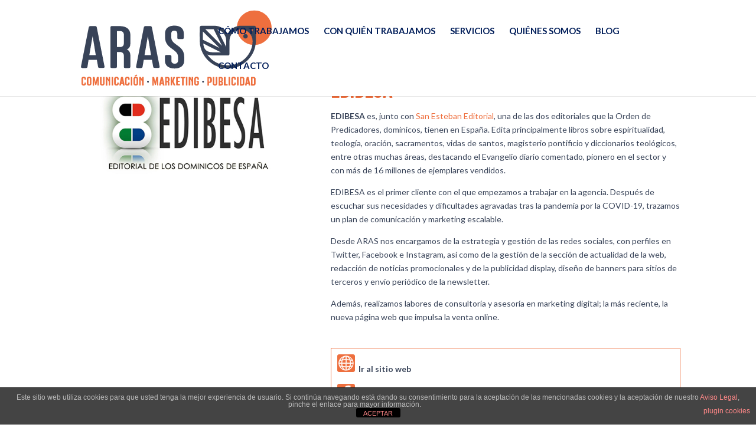

--- FILE ---
content_type: image/svg+xml
request_url: https://arasagencia.com/wp-content/uploads/2021/01/aras.svg
body_size: 12121
content:
<?xml version="1.0" encoding="utf-8"?>
<!-- Generator: Adobe Illustrator 25.0.1, SVG Export Plug-In . SVG Version: 6.00 Build 0)  -->
<svg version="1.1" id="Capa_1" xmlns="http://www.w3.org/2000/svg" xmlns:xlink="http://www.w3.org/1999/xlink" x="0px" y="0px"
	 viewBox="0 0 130 53" style="enable-background:new 0 0 130 53;" xml:space="preserve">
<style type="text/css">
	.st0{fill:#EE6F3E;}
	.st1{fill:#384358;}
	.st2{fill:#1D1D1B;}
</style>
<g>
	<path class="st0" d="M128.7,13c0-6.3-5.1-11.5-11.5-11.5c-6.3,0-11.5,5.1-11.5,11.5s5.1,11.5,11.5,11.5
		C123.5,24.5,128.7,19.4,128.7,13"/>
	<path class="st1" d="M99.7,40.2c-6.6,0-12.8-3.6-16.1-9.3c-1.2-2-1.9-4.2-2.3-6.4c-0.1-0.4-0.1-0.8-0.1-1.2c0,0,0,0,0,0
		c0-0.5-0.1-1-0.1-1.6v0c0,0,0,0,0-0.1c-0.1-3.7,0-8.7,0-8.8c0-0.1,0-0.2,0.1-0.4c0.1-0.1,0.1-0.3,0.2-0.4c0,0,0,0,0,0s0,0,0,0
		c0,0,0,0,0,0v0c0,0,0,0,0,0c0.1-0.1,0.2-0.2,0.4-0.2c0.1,0,0.2-0.1,0.4-0.1h8.7c0,0,0,0,0,0c3.8,0,7.1,2.2,8.7,5.3
		c0.9-1.8,2.4-3.3,4.4-4.3c1.4-0.7,2.9-1,4.4-1h0h8.8c0.6,0,1.1,0.5,1.1,1.1v8.6c0,0,0,0.1,0,0.1c0,1.4-0.2,2.8-0.5,4.2
		c-1,4.4-3.6,8.3-7.4,11C107.3,39.1,103.6,40.2,99.7,40.2 M86.1,30.9c3,4.4,8.1,7.2,13.6,7.2c3.4,0,6.7-1,9.5-3
		c3.3-2.3,5.6-5.8,6.5-9.7c0.3-1.2,0.4-2.4,0.4-3.7v0c0,0,0,0,0,0c0,0,0,0,0,0c-0.1-4.2-3.5-7.6-7.7-7.6c-1.2,0-2.4,0.3-3.4,0.8
		c-2.6,1.3-4.2,3.9-4.2,6.9c0,0,0,0,0,0v8.7c0,0.1,0,0.3-0.1,0.4c-0.1,0.1-0.1,0.2-0.2,0.3c0,0,0,0,0,0h0c0,0,0,0,0,0c0,0,0,0,0,0
		c0,0,0,0,0,0c0,0,0,0,0,0c0,0,0,0,0,0c-0.1,0.1-0.2,0.2-0.3,0.2c-0.1,0-0.2,0.1-0.3,0.1c0,0-0.1,0-0.1,0c0,0,0,0,0,0h-8.7
		C89.2,31.5,87.6,31.4,86.1,30.9 M83.4,23.5c0.6,5.4,3.4,5.9,7.5,5.9h4.2L83.4,23.5z M83.2,21l11,5.5l-11-11
		C83.2,17,83.2,19.1,83.2,21 M92.8,14.2l5.8,11.6v-4.2C98.6,18.1,96.1,15,92.8,14.2 M84.8,14l11,11l-5.5-11H84.8z M114.6,14
		c0.6,0.5,1.1,1,1.5,1.5V14H114.6z"/>
	<path class="st2" d="M112,18.7c0,0.3-0.3,0.6-0.6,0.6c-0.3,0-0.6-0.3-0.6-0.6c0-0.3,0.3-0.6,0.6-0.6C111.7,18.1,112,18.3,112,18.7"
		/>
	<path class="st1" d="M111.4,20.2c-0.9,0-1.5-0.7-1.5-1.5c0-0.9,0.7-1.5,1.5-1.5c0.9,0,1.5,0.7,1.5,1.5
		C112.9,19.5,112.2,20.2,111.4,20.2"/>
	<path class="st1" d="M10.3,19.7c-0.1-0.4-0.2-0.8-0.2-1.5c0,0.7-0.1,1.1-0.2,1.5l-2,11.6h4.3L10.3,19.7z M3.2,39.8
		c-0.6,0-0.9-0.3-0.8-0.9l5.1-26c0.2-0.8,0.5-1,1.3-1h2.8c0.8,0,1.1,0.2,1.3,1l5.1,26c0.1,0.6-0.2,0.9-0.8,0.9h-2.4
		c-0.8,0-1-0.2-1.1-0.9l-0.8-4.5H7.4L6.7,39c-0.1,0.6-0.4,0.9-1.1,0.9H3.2z"/>
	<path class="st1" d="M26.2,15.2v10.7h2.1c1.6,0,2.5-1,2.5-2.5v-5.7c0-1.5-0.8-2.5-2.7-2.5H26.2z M35.1,23.6c0,2-0.9,3.3-2.3,3.9
		c1.5,0.6,2.3,2.1,2.3,3.9V39c0,0.6-0.3,0.9-1.1,0.9h-2.1c-0.8,0-1.1-0.2-1.1-0.9v-7.3c0-1.4-0.8-2.4-2.3-2.5h-2.3V39
		c0,0.6-0.3,0.9-1.1,0.9H23c-0.8,0-1.1-0.2-1.1-0.9V12.8c0-0.6,0.3-0.9,1.1-0.9h5c4.7,0,7.1,2.3,7.1,5.8V23.6z"/>
	<path class="st1" d="M46.9,19.7c-0.1-0.4-0.2-0.8-0.2-1.5c0,0.7-0.1,1.1-0.2,1.5l-2,11.6h4.3L46.9,19.7z M39.7,39.8
		c-0.6,0-0.9-0.3-0.8-0.9l5.1-26c0.2-0.8,0.5-1,1.3-1h2.8c0.8,0,1.1,0.2,1.3,1l5.1,26c0.1,0.6-0.2,0.9-0.8,0.9h-2.4
		c-0.8,0-1-0.2-1.1-0.9l-0.8-4.5H44L43.2,39c-0.1,0.6-0.4,0.9-1.1,0.9H39.7z"/>
	<path class="st1" d="M58,32.1c0-0.6,0.3-0.9,1.1-0.9h2.1c0.8,0,1.1,0.3,1.1,0.9V35c0,1.3,0.9,2,2.2,2c1.3,0,2.2-0.8,2.2-2v-2.5
		c0-5.6-8.6-5.1-8.6-13.2v-2.5c0-3.3,2.3-5.2,6.2-5.2c3.9,0,6.2,1.9,6.2,5.2v2.9c0,0.6-0.3,0.9-1.1,0.9h-2.1c-0.8,0-1.1-0.3-1.1-0.9
		v-2.9c0-1.2-0.8-1.9-2-1.9c-1.2,0-2,0.7-2,1.9v2.5c0,5.6,8.6,5.1,8.6,13.1v2.5c0,3.3-2.4,5.3-6.4,5.3s-6.4-2-6.4-5.3V32.1z"/>
	<path class="st0" d="M2.7,47c0-0.8,0.6-1.3,1.5-1.3s1.5,0.5,1.5,1.3v0.5c0,0.1-0.1,0.2-0.2,0.2H4.9c-0.2,0-0.2-0.1-0.2-0.2V47
		c0-0.3-0.2-0.4-0.5-0.4c-0.3,0-0.5,0.2-0.5,0.4v3.3c0,0.3,0.2,0.4,0.5,0.4c0.3,0,0.5-0.2,0.5-0.4v-0.5c0-0.1,0.1-0.2,0.2-0.2h0.6
		c0.2,0,0.2,0.1,0.2,0.2v0.5c0,0.8-0.6,1.3-1.5,1.3s-1.5-0.5-1.5-1.3V47z"/>
	<path class="st0" d="M6.3,50.3V47c0-0.8,0.6-1.3,1.5-1.3s1.5,0.5,1.5,1.3v3.3c0,0.8-0.6,1.3-1.5,1.3S6.3,51.1,6.3,50.3 M8.3,50.3
		V47c0-0.3-0.2-0.4-0.5-0.4c-0.3,0-0.5,0.2-0.5,0.4v3.3c0,0.3,0.2,0.4,0.5,0.4C8.2,50.8,8.3,50.6,8.3,50.3"/>
	<path class="st0" d="M12,51.2c-0.2,0-0.2-0.1-0.2-0.2l-0.6-2.5c0-0.1,0-0.2-0.1-0.4v3.3c0,0.1-0.1,0.2-0.2,0.2h-0.5
		c-0.2,0-0.2-0.1-0.2-0.2V46c0-0.1,0.1-0.2,0.2-0.2h0.7c0.2,0,0.3,0,0.3,0.2l0.7,3.3c0,0.1,0,0.2,0,0.3c0-0.1,0-0.2,0.1-0.3l0.7-3.3
		c0-0.2,0.1-0.2,0.3-0.2H14c0.2,0,0.2,0.1,0.2,0.2v5.3c0,0.1-0.1,0.2-0.2,0.2h-0.5c-0.2,0-0.2-0.1-0.2-0.2V48c0,0.2,0,0.3-0.1,0.4
		L12.6,51c0,0.1-0.1,0.2-0.2,0.2H12z"/>
	<path class="st0" d="M15,50.3V46c0-0.1,0.1-0.2,0.2-0.2h0.6c0.2,0,0.2,0.1,0.2,0.2v4.3c0,0.3,0.2,0.5,0.5,0.5
		c0.3,0,0.5-0.2,0.5-0.5V46c0-0.1,0.1-0.2,0.2-0.2h0.6c0.2,0,0.2,0.1,0.2,0.2v4.3c0,0.8-0.6,1.3-1.5,1.3C15.5,51.6,15,51.1,15,50.3"
		/>
	<path class="st0" d="M20.7,47.5V46c0-0.1,0.1-0.2,0.2-0.2h0.6c0.2,0,0.2,0.1,0.2,0.2v5.3c0,0.1-0.1,0.2-0.2,0.2H21
		c-0.2,0-0.2-0.1-0.2-0.2V49L20,47.7c-0.1-0.1-0.1-0.2-0.1-0.2v3.9c0,0.1-0.1,0.2-0.2,0.2H19c-0.2,0-0.2-0.1-0.2-0.2V46
		c0-0.1,0.1-0.2,0.2-0.2h0.6c0.2,0,0.2,0,0.3,0.2l0.7,1.3C20.7,47.4,20.7,47.5,20.7,47.5"/>
	<path class="st0" d="M22.9,51.5c-0.2,0-0.2-0.1-0.2-0.2V46c0-0.1,0.1-0.2,0.2-0.2h0.6c0.2,0,0.2,0.1,0.2,0.2v5.3
		c0,0.1-0.1,0.2-0.2,0.2H22.9z"/>
	<path class="st0" d="M24.4,47c0-0.8,0.6-1.3,1.5-1.3c1,0,1.5,0.5,1.5,1.3v0.5c0,0.1-0.1,0.2-0.2,0.2h-0.6c-0.2,0-0.2-0.1-0.2-0.2
		V47c0-0.3-0.2-0.4-0.5-0.4c-0.3,0-0.5,0.2-0.5,0.4v3.3c0,0.3,0.2,0.4,0.5,0.4c0.3,0,0.5-0.2,0.5-0.4v-0.5c0-0.1,0.1-0.2,0.2-0.2
		h0.6c0.2,0,0.2,0.1,0.2,0.2v0.5c0,0.8-0.6,1.3-1.5,1.3c-1,0-1.5-0.5-1.5-1.3V47z"/>
	<path class="st0" d="M29,50.5l-0.1,0.8c0,0.2-0.1,0.2-0.3,0.2H28c-0.1,0-0.2-0.1-0.2-0.2l1.1-5.3c0-0.1,0.1-0.2,0.3-0.2h0.7
		c0.2,0,0.3,0.1,0.3,0.2l1.1,5.3c0,0.2-0.1,0.2-0.2,0.2h-0.6c-0.2,0-0.3,0-0.3-0.2l-0.1-0.8H29z M29.9,49.7l-0.3-2
		c0-0.1,0-0.2,0-0.4c0,0.2,0,0.3,0,0.4l-0.3,2H29.9z"/>
	<path class="st0" d="M31.6,47c0-0.8,0.6-1.3,1.5-1.3c1,0,1.5,0.5,1.5,1.3v0.5c0,0.1-0.1,0.2-0.2,0.2h-0.6c-0.2,0-0.2-0.1-0.2-0.2
		V47c0-0.3-0.2-0.4-0.5-0.4c-0.3,0-0.5,0.2-0.5,0.4v3.3c0,0.3,0.2,0.4,0.5,0.4c0.3,0,0.5-0.2,0.5-0.4v-0.5c0-0.1,0.1-0.2,0.2-0.2
		h0.6c0.2,0,0.2,0.1,0.2,0.2v0.5c0,0.8-0.6,1.3-1.5,1.3c-1,0-1.5-0.5-1.5-1.3V47z"/>
	<path class="st0" d="M35.6,51.5c-0.2,0-0.2-0.1-0.2-0.2V46c0-0.1,0.1-0.2,0.2-0.2h0.6c0.2,0,0.2,0.1,0.2,0.2v5.3
		c0,0.1-0.1,0.2-0.2,0.2H35.6z"/>
	<path class="st0" d="M37.2,50.3V47c0-0.8,0.6-1.3,1.5-1.3c1,0,1.5,0.5,1.5,1.3v3.3c0,0.8-0.6,1.3-1.5,1.3
		C37.8,51.6,37.2,51.1,37.2,50.3 M38.4,45.5c-0.1,0.1-0.2,0.1-0.3-0.1L38,45.2c-0.1-0.1,0-0.2,0.1-0.3l1-0.6
		c0.1-0.1,0.2-0.1,0.3,0.1l0.2,0.3c0.1,0.1,0,0.2-0.1,0.3L38.4,45.5z M39.2,50.3V47c0-0.3-0.2-0.4-0.5-0.4c-0.3,0-0.5,0.2-0.5,0.4
		v3.3c0,0.3,0.2,0.4,0.5,0.4C39,50.8,39.2,50.6,39.2,50.3"/>
	<path class="st0" d="M42.9,47.5V46c0-0.1,0.1-0.2,0.2-0.2h0.6c0.2,0,0.2,0.1,0.2,0.2v5.3c0,0.1-0.1,0.2-0.2,0.2h-0.6
		c-0.2,0-0.2-0.1-0.2-0.2V49l-0.8-1.4c-0.1-0.1-0.1-0.2-0.1-0.2v3.9c0,0.1-0.1,0.2-0.2,0.2h-0.6c-0.2,0-0.2-0.1-0.2-0.2V46
		c0-0.1,0.1-0.2,0.2-0.2h0.6c0.2,0,0.2,0,0.3,0.2l0.7,1.3C42.9,47.4,42.9,47.5,42.9,47.5"/>
	<path class="st1" d="M46.8,49.6c-0.4,0-0.6-0.2-0.6-0.6s0.2-0.6,0.6-0.6c0.4,0,0.6,0.2,0.6,0.6S47.2,49.6,46.8,49.6"/>
	<path class="st0" d="M51.5,51.2c-0.2,0-0.2-0.1-0.2-0.2l-0.6-2.5c0-0.1,0-0.2-0.1-0.4v3.3c0,0.1-0.1,0.2-0.2,0.2h-0.5
		c-0.2,0-0.2-0.1-0.2-0.2V46c0-0.1,0.1-0.2,0.2-0.2h0.7c0.2,0,0.3,0,0.3,0.2l0.7,3.3c0,0.1,0,0.2,0,0.3c0-0.1,0-0.2,0-0.3l0.7-3.3
		c0-0.2,0.1-0.2,0.3-0.2h0.7c0.2,0,0.2,0.1,0.2,0.2v5.3c0,0.1-0.1,0.2-0.2,0.2H53c-0.2,0-0.2-0.1-0.2-0.2V48c0,0.2,0,0.3-0.1,0.4
		L52.1,51c0,0.1-0.1,0.2-0.2,0.2H51.5z"/>
	<path class="st0" d="M55.4,50.5l-0.1,0.8c0,0.2-0.1,0.2-0.3,0.2h-0.6c-0.1,0-0.2-0.1-0.2-0.2l1.1-5.3c0-0.1,0.1-0.2,0.3-0.2h0.7
		c0.2,0,0.3,0.1,0.3,0.2l1.1,5.3c0,0.2-0.1,0.2-0.2,0.2h-0.6c-0.2,0-0.3,0-0.3-0.2l-0.1-0.8H55.4z M56.3,49.7l-0.3-2
		c0-0.1,0-0.2,0-0.4c0,0.2,0,0.3,0,0.4l-0.3,2H56.3z"/>
	<path class="st0" d="M61,48.2c0,0.4-0.2,0.7-0.5,0.8c0.3,0.1,0.5,0.4,0.5,0.8v1.5c0,0.1-0.1,0.2-0.2,0.2h-0.6
		c-0.2,0-0.2-0.1-0.2-0.2v-1.5c0-0.3-0.1-0.4-0.4-0.4h-0.4v1.9c0,0.1-0.1,0.2-0.2,0.2h-0.6c-0.2,0-0.2-0.1-0.2-0.2V46
		c0-0.1,0.1-0.2,0.2-0.2h1.2c1,0,1.5,0.5,1.5,1.3V48.2z M59.1,46.6v2h0.4c0.3,0,0.4-0.2,0.4-0.4v-1.1c0-0.3-0.1-0.4-0.5-0.4H59.1z"
		/>
	<path class="st0" d="M64.9,51.3c0.1,0.1,0,0.2-0.2,0.2h-0.6c-0.2,0-0.3-0.1-0.4-0.3l-0.9-2.2v2.2c0,0.1-0.1,0.2-0.2,0.2H62
		c-0.2,0-0.2-0.1-0.2-0.2V46c0-0.1,0.1-0.2,0.2-0.2h0.6c0.2,0,0.2,0.1,0.2,0.2v2.6l0.8-2.6c0-0.2,0.1-0.2,0.3-0.2h0.6
		c0.2,0,0.2,0.1,0.2,0.2l-1,2.8L64.9,51.3z"/>
	<path class="st0" d="M66.5,46.6v1.8h1.1c0.2,0,0.2,0.1,0.2,0.2v0.4c0,0.1-0.1,0.2-0.2,0.2h-1.1v1.4h1.3c0.2,0,0.2,0.1,0.2,0.2v0.4
		c0,0.1-0.1,0.2-0.2,0.2h-2.1c-0.2,0-0.2-0.1-0.2-0.2V46c0-0.1,0.1-0.2,0.2-0.2h2.1c0.2,0,0.2,0.1,0.2,0.2v0.4
		c0,0.1-0.1,0.2-0.2,0.2H66.5z"/>
	<path class="st0" d="M68.3,46c0-0.1,0.1-0.2,0.2-0.2h2.7c0.2,0,0.2,0.1,0.2,0.2v0.4c0,0.1-0.1,0.2-0.2,0.2h-0.8v4.7
		c0,0.1-0.1,0.2-0.2,0.2h-0.6c-0.2,0-0.2-0.1-0.2-0.2v-4.7h-0.8c-0.2,0-0.2-0.1-0.2-0.2V46z"/>
	<path class="st0" d="M72.1,51.5c-0.2,0-0.2-0.1-0.2-0.2V46c0-0.1,0.1-0.2,0.2-0.2h0.6c0.2,0,0.2,0.1,0.2,0.2v5.3
		c0,0.1-0.1,0.2-0.2,0.2H72.1z"/>
	<path class="st0" d="M75.7,47.5V46c0-0.1,0.1-0.2,0.2-0.2h0.6c0.2,0,0.2,0.1,0.2,0.2v5.3c0,0.1-0.1,0.2-0.2,0.2h-0.6
		c-0.2,0-0.2-0.1-0.2-0.2V49l-0.8-1.4c-0.1-0.1-0.1-0.2-0.1-0.2v3.9c0,0.1-0.1,0.2-0.2,0.2H74c-0.2,0-0.2-0.1-0.2-0.2V46
		c0-0.1,0.1-0.2,0.2-0.2h0.6c0.2,0,0.2,0,0.3,0.2l0.7,1.3C75.6,47.4,75.7,47.5,75.7,47.5"/>
	<path class="st0" d="M79.5,49.3h-0.3c-0.2,0-0.2-0.1-0.2-0.2v-0.4c0-0.1,0.1-0.2,0.2-0.2h1.1c0.2,0,0.2,0.1,0.2,0.2v1.6
		c0,0.8-0.6,1.3-1.5,1.3c-1,0-1.5-0.5-1.5-1.3V47c0-0.8,0.6-1.3,1.5-1.3c1,0,1.5,0.5,1.5,1.3v0.5c0,0.1-0.1,0.2-0.2,0.2h-0.6
		c-0.2,0-0.2-0.1-0.2-0.2V47c0-0.3-0.2-0.4-0.5-0.4c-0.3,0-0.5,0.2-0.5,0.4v3.3c0,0.3,0.2,0.4,0.5,0.4c0.3,0,0.5-0.2,0.5-0.4V49.3z"
		/>
	<path class="st1" d="M83.3,49.6c-0.4,0-0.6-0.2-0.6-0.6s0.2-0.6,0.6-0.6c0.4,0,0.6,0.2,0.6,0.6S83.6,49.6,83.3,49.6"/>
	<path class="st0" d="M89.1,48.5c0,0.8-0.5,1.3-1.5,1.3h-0.4v1.6c0,0.1-0.1,0.2-0.2,0.2h-0.6c-0.2,0-0.2-0.1-0.2-0.2V46
		c0-0.1,0.1-0.2,0.2-0.2h1.2c1,0,1.5,0.5,1.5,1.3V48.5z M88,47.1c0-0.3-0.1-0.4-0.5-0.4h-0.4v2.3h0.4c0.3,0,0.5-0.2,0.5-0.4V47.1z"
		/>
	<path class="st0" d="M89.7,50.3V46c0-0.1,0.1-0.2,0.2-0.2h0.6c0.2,0,0.2,0.1,0.2,0.2v4.3c0,0.3,0.2,0.5,0.5,0.5
		c0.3,0,0.5-0.2,0.5-0.5V46c0-0.1,0.1-0.2,0.2-0.2h0.6c0.2,0,0.2,0.1,0.2,0.2v4.3c0,0.8-0.6,1.3-1.5,1.3
		C90.3,51.6,89.7,51.1,89.7,50.3"/>
	<path class="st0" d="M96.5,50.3c0,0.8-0.5,1.3-1.5,1.3h-1.2c-0.2,0-0.2-0.1-0.2-0.2V46c0-0.1,0.1-0.2,0.2-0.2h1.1
		c1,0,1.5,0.5,1.5,1.3v1c0,0.4-0.2,0.7-0.5,0.8c0.3,0.1,0.5,0.4,0.5,0.8V50.3z M95.4,47.1c0-0.3-0.1-0.4-0.5-0.4h-0.3v1.8H95
		c0.3,0,0.4-0.2,0.4-0.4V47.1z M95.4,49.7c0-0.3-0.1-0.4-0.4-0.4h-0.4v1.4H95c0.3,0,0.5-0.2,0.5-0.4V49.7z"/>
	<path class="st0" d="M98,45.8c0.2,0,0.2,0.1,0.2,0.2v4.7h1.2c0.2,0,0.2,0.1,0.2,0.2v0.4c0,0.1-0.1,0.2-0.2,0.2h-2.1
		c-0.2,0-0.2-0.1-0.2-0.2V46c0-0.1,0.1-0.2,0.2-0.2H98z"/>
	<path class="st0" d="M100.4,51.5c-0.2,0-0.2-0.1-0.2-0.2V46c0-0.1,0.1-0.2,0.2-0.2h0.6c0.2,0,0.2,0.1,0.2,0.2v5.3
		c0,0.1-0.1,0.2-0.2,0.2H100.4z"/>
	<path class="st0" d="M102,47c0-0.8,0.6-1.3,1.5-1.3c1,0,1.5,0.5,1.5,1.3v0.5c0,0.1-0.1,0.2-0.2,0.2h-0.6c-0.2,0-0.2-0.1-0.2-0.2V47
		c0-0.3-0.2-0.4-0.5-0.4c-0.3,0-0.5,0.2-0.5,0.4v3.3c0,0.3,0.2,0.4,0.5,0.4c0.3,0,0.5-0.2,0.5-0.4v-0.5c0-0.1,0.1-0.2,0.2-0.2h0.6
		c0.2,0,0.2,0.1,0.2,0.2v0.5c0,0.8-0.6,1.3-1.5,1.3c-1,0-1.5-0.5-1.5-1.3V47z"/>
	<path class="st0" d="M106,51.5c-0.2,0-0.2-0.1-0.2-0.2V46c0-0.1,0.1-0.2,0.2-0.2h0.6c0.2,0,0.2,0.1,0.2,0.2v5.3
		c0,0.1-0.1,0.2-0.2,0.2H106z"/>
	<path class="st0" d="M110.7,50.3c0,0.8-0.5,1.3-1.5,1.3h-1.3c-0.2,0-0.2-0.1-0.2-0.2V46c0-0.1,0.1-0.2,0.2-0.2h1.3
		c1,0,1.5,0.5,1.5,1.3V50.3z M109.6,47.1c0-0.3-0.1-0.4-0.5-0.4h-0.5v4h0.5c0.3,0,0.5-0.2,0.5-0.4V47.1z"/>
	<path class="st0" d="M112.3,50.5l-0.1,0.8c0,0.2-0.1,0.2-0.3,0.2h-0.6c-0.1,0-0.2-0.1-0.2-0.2l1.1-5.3c0-0.1,0.1-0.2,0.3-0.2h0.7
		c0.2,0,0.3,0.1,0.3,0.2l1.1,5.3c0,0.2-0.1,0.2-0.2,0.2h-0.6c-0.2,0-0.3,0-0.3-0.2l-0.1-0.8H112.3z M113.2,49.7l-0.3-2
		c0-0.1,0-0.2,0-0.4c0,0.2,0,0.3,0,0.4l-0.3,2H113.2z"/>
	<path class="st0" d="M118.1,50.3c0,0.8-0.5,1.3-1.5,1.3h-1.3c-0.2,0-0.2-0.1-0.2-0.2V46c0-0.1,0.1-0.2,0.2-0.2h1.3
		c1,0,1.5,0.5,1.5,1.3V50.3z M117,47.1c0-0.3-0.1-0.4-0.5-0.4h-0.5v4h0.5c0.3,0,0.5-0.2,0.5-0.4V47.1z"/>
</g>
</svg>


--- FILE ---
content_type: image/svg+xml
request_url: https://arasagencia.com/wp-content/uploads/2021/11/Facebook.svg
body_size: 644
content:
<?xml version="1.0" encoding="utf-8"?>
<!-- Generator: Adobe Illustrator 26.0.1, SVG Export Plug-In . SVG Version: 6.00 Build 0)  -->
<svg version="1.1" id="Capa_1" xmlns="http://www.w3.org/2000/svg" xmlns:xlink="http://www.w3.org/1999/xlink" x="0px" y="0px"
	 viewBox="0 0 20 20" style="enable-background:new 0 0 20 20;" xml:space="preserve">
<style type="text/css">
	.st0{fill:#EE6F3E;}
	.st1{fill:#FFFFFF;}
</style>
<g>
	<path class="st0" d="M18,20H2c-1.1,0-2-0.9-2-2V2c0-1.1,0.9-2,2-2h16c1.1,0,2,0.9,2,2v16C20,19.1,19.1,20,18,20z"/>
</g>
<g>
	<g>
		<g>
			<path class="st1" d="M14.3,12.4L14.9,9h-3.2V6.8c0-0.9,0.5-1.8,1.9-1.8H15V2.1c0,0-1.3-0.2-2.6-0.2C9.7,1.9,8,3.5,8,6.4V9H5v3.4
				h3v7.9h3.7v-7.9H14.3z"/>
		</g>
	</g>
</g>
</svg>


--- FILE ---
content_type: image/svg+xml
request_url: https://arasagencia.com/wp-content/uploads/2021/11/instagram.svg
body_size: 1052
content:
<?xml version="1.0" encoding="utf-8"?>
<!-- Generator: Adobe Illustrator 26.0.1, SVG Export Plug-In . SVG Version: 6.00 Build 0)  -->
<svg version="1.1" id="Capa_1" xmlns="http://www.w3.org/2000/svg" xmlns:xlink="http://www.w3.org/1999/xlink" x="0px" y="0px"
	 viewBox="0 0 20 20" style="enable-background:new 0 0 20 20;" xml:space="preserve">
<style type="text/css">
	.st0{fill:#EE6F3E;}
	.st1{fill:#FFFFFF;}
</style>
<g>
	<path class="st0" d="M18,20H2c-1.1,0-2-0.9-2-2V2c0-1.1,0.9-2,2-2h16c1.1,0,2,0.9,2,2v16C20,19.1,19.1,20,18,20z"/>
</g>
<g>
	<path class="st1" d="M14.7,4.8c-0.6,0-1,0.4-1,1c0,0.6,0.4,1,1,1c0.6,0,1-0.4,1-1C15.7,5.2,15.3,4.8,14.7,4.8z"/>
	<path class="st1" d="M10.3,6.1C7.9,6.1,6,8,6,10.3c0,2.3,1.9,4.2,4.2,4.2c2.3,0,4.2-1.9,4.2-4.2C14.5,8,12.6,6.1,10.3,6.1z
		 M10.3,13c-1.5,0-2.7-1.2-2.7-2.7s1.2-2.7,2.7-2.7c1.5,0,2.7,1.2,2.7,2.7S11.7,13,10.3,13z"/>
	<path class="st1" d="M13.6,18.9H6.8c-2.8,0-5.1-2.3-5.1-5.1V6.9c0-2.8,2.3-5.1,5.1-5.1h6.8c2.8,0,5.1,2.3,5.1,5.1v6.8
		C18.8,16.6,16.4,18.9,13.6,18.9z M6.8,3.3c-2,0-3.5,1.6-3.5,3.5v6.8c0,2,1.6,3.5,3.5,3.5h6.8c2,0,3.5-1.6,3.5-3.5V6.9
		c0-2-1.6-3.5-3.5-3.5H6.8z"/>
</g>
</svg>


--- FILE ---
content_type: image/svg+xml
request_url: https://arasagencia.com/wp-content/uploads/2021/01/aras.svg
body_size: 12121
content:
<?xml version="1.0" encoding="utf-8"?>
<!-- Generator: Adobe Illustrator 25.0.1, SVG Export Plug-In . SVG Version: 6.00 Build 0)  -->
<svg version="1.1" id="Capa_1" xmlns="http://www.w3.org/2000/svg" xmlns:xlink="http://www.w3.org/1999/xlink" x="0px" y="0px"
	 viewBox="0 0 130 53" style="enable-background:new 0 0 130 53;" xml:space="preserve">
<style type="text/css">
	.st0{fill:#EE6F3E;}
	.st1{fill:#384358;}
	.st2{fill:#1D1D1B;}
</style>
<g>
	<path class="st0" d="M128.7,13c0-6.3-5.1-11.5-11.5-11.5c-6.3,0-11.5,5.1-11.5,11.5s5.1,11.5,11.5,11.5
		C123.5,24.5,128.7,19.4,128.7,13"/>
	<path class="st1" d="M99.7,40.2c-6.6,0-12.8-3.6-16.1-9.3c-1.2-2-1.9-4.2-2.3-6.4c-0.1-0.4-0.1-0.8-0.1-1.2c0,0,0,0,0,0
		c0-0.5-0.1-1-0.1-1.6v0c0,0,0,0,0-0.1c-0.1-3.7,0-8.7,0-8.8c0-0.1,0-0.2,0.1-0.4c0.1-0.1,0.1-0.3,0.2-0.4c0,0,0,0,0,0s0,0,0,0
		c0,0,0,0,0,0v0c0,0,0,0,0,0c0.1-0.1,0.2-0.2,0.4-0.2c0.1,0,0.2-0.1,0.4-0.1h8.7c0,0,0,0,0,0c3.8,0,7.1,2.2,8.7,5.3
		c0.9-1.8,2.4-3.3,4.4-4.3c1.4-0.7,2.9-1,4.4-1h0h8.8c0.6,0,1.1,0.5,1.1,1.1v8.6c0,0,0,0.1,0,0.1c0,1.4-0.2,2.8-0.5,4.2
		c-1,4.4-3.6,8.3-7.4,11C107.3,39.1,103.6,40.2,99.7,40.2 M86.1,30.9c3,4.4,8.1,7.2,13.6,7.2c3.4,0,6.7-1,9.5-3
		c3.3-2.3,5.6-5.8,6.5-9.7c0.3-1.2,0.4-2.4,0.4-3.7v0c0,0,0,0,0,0c0,0,0,0,0,0c-0.1-4.2-3.5-7.6-7.7-7.6c-1.2,0-2.4,0.3-3.4,0.8
		c-2.6,1.3-4.2,3.9-4.2,6.9c0,0,0,0,0,0v8.7c0,0.1,0,0.3-0.1,0.4c-0.1,0.1-0.1,0.2-0.2,0.3c0,0,0,0,0,0h0c0,0,0,0,0,0c0,0,0,0,0,0
		c0,0,0,0,0,0c0,0,0,0,0,0c0,0,0,0,0,0c-0.1,0.1-0.2,0.2-0.3,0.2c-0.1,0-0.2,0.1-0.3,0.1c0,0-0.1,0-0.1,0c0,0,0,0,0,0h-8.7
		C89.2,31.5,87.6,31.4,86.1,30.9 M83.4,23.5c0.6,5.4,3.4,5.9,7.5,5.9h4.2L83.4,23.5z M83.2,21l11,5.5l-11-11
		C83.2,17,83.2,19.1,83.2,21 M92.8,14.2l5.8,11.6v-4.2C98.6,18.1,96.1,15,92.8,14.2 M84.8,14l11,11l-5.5-11H84.8z M114.6,14
		c0.6,0.5,1.1,1,1.5,1.5V14H114.6z"/>
	<path class="st2" d="M112,18.7c0,0.3-0.3,0.6-0.6,0.6c-0.3,0-0.6-0.3-0.6-0.6c0-0.3,0.3-0.6,0.6-0.6C111.7,18.1,112,18.3,112,18.7"
		/>
	<path class="st1" d="M111.4,20.2c-0.9,0-1.5-0.7-1.5-1.5c0-0.9,0.7-1.5,1.5-1.5c0.9,0,1.5,0.7,1.5,1.5
		C112.9,19.5,112.2,20.2,111.4,20.2"/>
	<path class="st1" d="M10.3,19.7c-0.1-0.4-0.2-0.8-0.2-1.5c0,0.7-0.1,1.1-0.2,1.5l-2,11.6h4.3L10.3,19.7z M3.2,39.8
		c-0.6,0-0.9-0.3-0.8-0.9l5.1-26c0.2-0.8,0.5-1,1.3-1h2.8c0.8,0,1.1,0.2,1.3,1l5.1,26c0.1,0.6-0.2,0.9-0.8,0.9h-2.4
		c-0.8,0-1-0.2-1.1-0.9l-0.8-4.5H7.4L6.7,39c-0.1,0.6-0.4,0.9-1.1,0.9H3.2z"/>
	<path class="st1" d="M26.2,15.2v10.7h2.1c1.6,0,2.5-1,2.5-2.5v-5.7c0-1.5-0.8-2.5-2.7-2.5H26.2z M35.1,23.6c0,2-0.9,3.3-2.3,3.9
		c1.5,0.6,2.3,2.1,2.3,3.9V39c0,0.6-0.3,0.9-1.1,0.9h-2.1c-0.8,0-1.1-0.2-1.1-0.9v-7.3c0-1.4-0.8-2.4-2.3-2.5h-2.3V39
		c0,0.6-0.3,0.9-1.1,0.9H23c-0.8,0-1.1-0.2-1.1-0.9V12.8c0-0.6,0.3-0.9,1.1-0.9h5c4.7,0,7.1,2.3,7.1,5.8V23.6z"/>
	<path class="st1" d="M46.9,19.7c-0.1-0.4-0.2-0.8-0.2-1.5c0,0.7-0.1,1.1-0.2,1.5l-2,11.6h4.3L46.9,19.7z M39.7,39.8
		c-0.6,0-0.9-0.3-0.8-0.9l5.1-26c0.2-0.8,0.5-1,1.3-1h2.8c0.8,0,1.1,0.2,1.3,1l5.1,26c0.1,0.6-0.2,0.9-0.8,0.9h-2.4
		c-0.8,0-1-0.2-1.1-0.9l-0.8-4.5H44L43.2,39c-0.1,0.6-0.4,0.9-1.1,0.9H39.7z"/>
	<path class="st1" d="M58,32.1c0-0.6,0.3-0.9,1.1-0.9h2.1c0.8,0,1.1,0.3,1.1,0.9V35c0,1.3,0.9,2,2.2,2c1.3,0,2.2-0.8,2.2-2v-2.5
		c0-5.6-8.6-5.1-8.6-13.2v-2.5c0-3.3,2.3-5.2,6.2-5.2c3.9,0,6.2,1.9,6.2,5.2v2.9c0,0.6-0.3,0.9-1.1,0.9h-2.1c-0.8,0-1.1-0.3-1.1-0.9
		v-2.9c0-1.2-0.8-1.9-2-1.9c-1.2,0-2,0.7-2,1.9v2.5c0,5.6,8.6,5.1,8.6,13.1v2.5c0,3.3-2.4,5.3-6.4,5.3s-6.4-2-6.4-5.3V32.1z"/>
	<path class="st0" d="M2.7,47c0-0.8,0.6-1.3,1.5-1.3s1.5,0.5,1.5,1.3v0.5c0,0.1-0.1,0.2-0.2,0.2H4.9c-0.2,0-0.2-0.1-0.2-0.2V47
		c0-0.3-0.2-0.4-0.5-0.4c-0.3,0-0.5,0.2-0.5,0.4v3.3c0,0.3,0.2,0.4,0.5,0.4c0.3,0,0.5-0.2,0.5-0.4v-0.5c0-0.1,0.1-0.2,0.2-0.2h0.6
		c0.2,0,0.2,0.1,0.2,0.2v0.5c0,0.8-0.6,1.3-1.5,1.3s-1.5-0.5-1.5-1.3V47z"/>
	<path class="st0" d="M6.3,50.3V47c0-0.8,0.6-1.3,1.5-1.3s1.5,0.5,1.5,1.3v3.3c0,0.8-0.6,1.3-1.5,1.3S6.3,51.1,6.3,50.3 M8.3,50.3
		V47c0-0.3-0.2-0.4-0.5-0.4c-0.3,0-0.5,0.2-0.5,0.4v3.3c0,0.3,0.2,0.4,0.5,0.4C8.2,50.8,8.3,50.6,8.3,50.3"/>
	<path class="st0" d="M12,51.2c-0.2,0-0.2-0.1-0.2-0.2l-0.6-2.5c0-0.1,0-0.2-0.1-0.4v3.3c0,0.1-0.1,0.2-0.2,0.2h-0.5
		c-0.2,0-0.2-0.1-0.2-0.2V46c0-0.1,0.1-0.2,0.2-0.2h0.7c0.2,0,0.3,0,0.3,0.2l0.7,3.3c0,0.1,0,0.2,0,0.3c0-0.1,0-0.2,0.1-0.3l0.7-3.3
		c0-0.2,0.1-0.2,0.3-0.2H14c0.2,0,0.2,0.1,0.2,0.2v5.3c0,0.1-0.1,0.2-0.2,0.2h-0.5c-0.2,0-0.2-0.1-0.2-0.2V48c0,0.2,0,0.3-0.1,0.4
		L12.6,51c0,0.1-0.1,0.2-0.2,0.2H12z"/>
	<path class="st0" d="M15,50.3V46c0-0.1,0.1-0.2,0.2-0.2h0.6c0.2,0,0.2,0.1,0.2,0.2v4.3c0,0.3,0.2,0.5,0.5,0.5
		c0.3,0,0.5-0.2,0.5-0.5V46c0-0.1,0.1-0.2,0.2-0.2h0.6c0.2,0,0.2,0.1,0.2,0.2v4.3c0,0.8-0.6,1.3-1.5,1.3C15.5,51.6,15,51.1,15,50.3"
		/>
	<path class="st0" d="M20.7,47.5V46c0-0.1,0.1-0.2,0.2-0.2h0.6c0.2,0,0.2,0.1,0.2,0.2v5.3c0,0.1-0.1,0.2-0.2,0.2H21
		c-0.2,0-0.2-0.1-0.2-0.2V49L20,47.7c-0.1-0.1-0.1-0.2-0.1-0.2v3.9c0,0.1-0.1,0.2-0.2,0.2H19c-0.2,0-0.2-0.1-0.2-0.2V46
		c0-0.1,0.1-0.2,0.2-0.2h0.6c0.2,0,0.2,0,0.3,0.2l0.7,1.3C20.7,47.4,20.7,47.5,20.7,47.5"/>
	<path class="st0" d="M22.9,51.5c-0.2,0-0.2-0.1-0.2-0.2V46c0-0.1,0.1-0.2,0.2-0.2h0.6c0.2,0,0.2,0.1,0.2,0.2v5.3
		c0,0.1-0.1,0.2-0.2,0.2H22.9z"/>
	<path class="st0" d="M24.4,47c0-0.8,0.6-1.3,1.5-1.3c1,0,1.5,0.5,1.5,1.3v0.5c0,0.1-0.1,0.2-0.2,0.2h-0.6c-0.2,0-0.2-0.1-0.2-0.2
		V47c0-0.3-0.2-0.4-0.5-0.4c-0.3,0-0.5,0.2-0.5,0.4v3.3c0,0.3,0.2,0.4,0.5,0.4c0.3,0,0.5-0.2,0.5-0.4v-0.5c0-0.1,0.1-0.2,0.2-0.2
		h0.6c0.2,0,0.2,0.1,0.2,0.2v0.5c0,0.8-0.6,1.3-1.5,1.3c-1,0-1.5-0.5-1.5-1.3V47z"/>
	<path class="st0" d="M29,50.5l-0.1,0.8c0,0.2-0.1,0.2-0.3,0.2H28c-0.1,0-0.2-0.1-0.2-0.2l1.1-5.3c0-0.1,0.1-0.2,0.3-0.2h0.7
		c0.2,0,0.3,0.1,0.3,0.2l1.1,5.3c0,0.2-0.1,0.2-0.2,0.2h-0.6c-0.2,0-0.3,0-0.3-0.2l-0.1-0.8H29z M29.9,49.7l-0.3-2
		c0-0.1,0-0.2,0-0.4c0,0.2,0,0.3,0,0.4l-0.3,2H29.9z"/>
	<path class="st0" d="M31.6,47c0-0.8,0.6-1.3,1.5-1.3c1,0,1.5,0.5,1.5,1.3v0.5c0,0.1-0.1,0.2-0.2,0.2h-0.6c-0.2,0-0.2-0.1-0.2-0.2
		V47c0-0.3-0.2-0.4-0.5-0.4c-0.3,0-0.5,0.2-0.5,0.4v3.3c0,0.3,0.2,0.4,0.5,0.4c0.3,0,0.5-0.2,0.5-0.4v-0.5c0-0.1,0.1-0.2,0.2-0.2
		h0.6c0.2,0,0.2,0.1,0.2,0.2v0.5c0,0.8-0.6,1.3-1.5,1.3c-1,0-1.5-0.5-1.5-1.3V47z"/>
	<path class="st0" d="M35.6,51.5c-0.2,0-0.2-0.1-0.2-0.2V46c0-0.1,0.1-0.2,0.2-0.2h0.6c0.2,0,0.2,0.1,0.2,0.2v5.3
		c0,0.1-0.1,0.2-0.2,0.2H35.6z"/>
	<path class="st0" d="M37.2,50.3V47c0-0.8,0.6-1.3,1.5-1.3c1,0,1.5,0.5,1.5,1.3v3.3c0,0.8-0.6,1.3-1.5,1.3
		C37.8,51.6,37.2,51.1,37.2,50.3 M38.4,45.5c-0.1,0.1-0.2,0.1-0.3-0.1L38,45.2c-0.1-0.1,0-0.2,0.1-0.3l1-0.6
		c0.1-0.1,0.2-0.1,0.3,0.1l0.2,0.3c0.1,0.1,0,0.2-0.1,0.3L38.4,45.5z M39.2,50.3V47c0-0.3-0.2-0.4-0.5-0.4c-0.3,0-0.5,0.2-0.5,0.4
		v3.3c0,0.3,0.2,0.4,0.5,0.4C39,50.8,39.2,50.6,39.2,50.3"/>
	<path class="st0" d="M42.9,47.5V46c0-0.1,0.1-0.2,0.2-0.2h0.6c0.2,0,0.2,0.1,0.2,0.2v5.3c0,0.1-0.1,0.2-0.2,0.2h-0.6
		c-0.2,0-0.2-0.1-0.2-0.2V49l-0.8-1.4c-0.1-0.1-0.1-0.2-0.1-0.2v3.9c0,0.1-0.1,0.2-0.2,0.2h-0.6c-0.2,0-0.2-0.1-0.2-0.2V46
		c0-0.1,0.1-0.2,0.2-0.2h0.6c0.2,0,0.2,0,0.3,0.2l0.7,1.3C42.9,47.4,42.9,47.5,42.9,47.5"/>
	<path class="st1" d="M46.8,49.6c-0.4,0-0.6-0.2-0.6-0.6s0.2-0.6,0.6-0.6c0.4,0,0.6,0.2,0.6,0.6S47.2,49.6,46.8,49.6"/>
	<path class="st0" d="M51.5,51.2c-0.2,0-0.2-0.1-0.2-0.2l-0.6-2.5c0-0.1,0-0.2-0.1-0.4v3.3c0,0.1-0.1,0.2-0.2,0.2h-0.5
		c-0.2,0-0.2-0.1-0.2-0.2V46c0-0.1,0.1-0.2,0.2-0.2h0.7c0.2,0,0.3,0,0.3,0.2l0.7,3.3c0,0.1,0,0.2,0,0.3c0-0.1,0-0.2,0-0.3l0.7-3.3
		c0-0.2,0.1-0.2,0.3-0.2h0.7c0.2,0,0.2,0.1,0.2,0.2v5.3c0,0.1-0.1,0.2-0.2,0.2H53c-0.2,0-0.2-0.1-0.2-0.2V48c0,0.2,0,0.3-0.1,0.4
		L52.1,51c0,0.1-0.1,0.2-0.2,0.2H51.5z"/>
	<path class="st0" d="M55.4,50.5l-0.1,0.8c0,0.2-0.1,0.2-0.3,0.2h-0.6c-0.1,0-0.2-0.1-0.2-0.2l1.1-5.3c0-0.1,0.1-0.2,0.3-0.2h0.7
		c0.2,0,0.3,0.1,0.3,0.2l1.1,5.3c0,0.2-0.1,0.2-0.2,0.2h-0.6c-0.2,0-0.3,0-0.3-0.2l-0.1-0.8H55.4z M56.3,49.7l-0.3-2
		c0-0.1,0-0.2,0-0.4c0,0.2,0,0.3,0,0.4l-0.3,2H56.3z"/>
	<path class="st0" d="M61,48.2c0,0.4-0.2,0.7-0.5,0.8c0.3,0.1,0.5,0.4,0.5,0.8v1.5c0,0.1-0.1,0.2-0.2,0.2h-0.6
		c-0.2,0-0.2-0.1-0.2-0.2v-1.5c0-0.3-0.1-0.4-0.4-0.4h-0.4v1.9c0,0.1-0.1,0.2-0.2,0.2h-0.6c-0.2,0-0.2-0.1-0.2-0.2V46
		c0-0.1,0.1-0.2,0.2-0.2h1.2c1,0,1.5,0.5,1.5,1.3V48.2z M59.1,46.6v2h0.4c0.3,0,0.4-0.2,0.4-0.4v-1.1c0-0.3-0.1-0.4-0.5-0.4H59.1z"
		/>
	<path class="st0" d="M64.9,51.3c0.1,0.1,0,0.2-0.2,0.2h-0.6c-0.2,0-0.3-0.1-0.4-0.3l-0.9-2.2v2.2c0,0.1-0.1,0.2-0.2,0.2H62
		c-0.2,0-0.2-0.1-0.2-0.2V46c0-0.1,0.1-0.2,0.2-0.2h0.6c0.2,0,0.2,0.1,0.2,0.2v2.6l0.8-2.6c0-0.2,0.1-0.2,0.3-0.2h0.6
		c0.2,0,0.2,0.1,0.2,0.2l-1,2.8L64.9,51.3z"/>
	<path class="st0" d="M66.5,46.6v1.8h1.1c0.2,0,0.2,0.1,0.2,0.2v0.4c0,0.1-0.1,0.2-0.2,0.2h-1.1v1.4h1.3c0.2,0,0.2,0.1,0.2,0.2v0.4
		c0,0.1-0.1,0.2-0.2,0.2h-2.1c-0.2,0-0.2-0.1-0.2-0.2V46c0-0.1,0.1-0.2,0.2-0.2h2.1c0.2,0,0.2,0.1,0.2,0.2v0.4
		c0,0.1-0.1,0.2-0.2,0.2H66.5z"/>
	<path class="st0" d="M68.3,46c0-0.1,0.1-0.2,0.2-0.2h2.7c0.2,0,0.2,0.1,0.2,0.2v0.4c0,0.1-0.1,0.2-0.2,0.2h-0.8v4.7
		c0,0.1-0.1,0.2-0.2,0.2h-0.6c-0.2,0-0.2-0.1-0.2-0.2v-4.7h-0.8c-0.2,0-0.2-0.1-0.2-0.2V46z"/>
	<path class="st0" d="M72.1,51.5c-0.2,0-0.2-0.1-0.2-0.2V46c0-0.1,0.1-0.2,0.2-0.2h0.6c0.2,0,0.2,0.1,0.2,0.2v5.3
		c0,0.1-0.1,0.2-0.2,0.2H72.1z"/>
	<path class="st0" d="M75.7,47.5V46c0-0.1,0.1-0.2,0.2-0.2h0.6c0.2,0,0.2,0.1,0.2,0.2v5.3c0,0.1-0.1,0.2-0.2,0.2h-0.6
		c-0.2,0-0.2-0.1-0.2-0.2V49l-0.8-1.4c-0.1-0.1-0.1-0.2-0.1-0.2v3.9c0,0.1-0.1,0.2-0.2,0.2H74c-0.2,0-0.2-0.1-0.2-0.2V46
		c0-0.1,0.1-0.2,0.2-0.2h0.6c0.2,0,0.2,0,0.3,0.2l0.7,1.3C75.6,47.4,75.7,47.5,75.7,47.5"/>
	<path class="st0" d="M79.5,49.3h-0.3c-0.2,0-0.2-0.1-0.2-0.2v-0.4c0-0.1,0.1-0.2,0.2-0.2h1.1c0.2,0,0.2,0.1,0.2,0.2v1.6
		c0,0.8-0.6,1.3-1.5,1.3c-1,0-1.5-0.5-1.5-1.3V47c0-0.8,0.6-1.3,1.5-1.3c1,0,1.5,0.5,1.5,1.3v0.5c0,0.1-0.1,0.2-0.2,0.2h-0.6
		c-0.2,0-0.2-0.1-0.2-0.2V47c0-0.3-0.2-0.4-0.5-0.4c-0.3,0-0.5,0.2-0.5,0.4v3.3c0,0.3,0.2,0.4,0.5,0.4c0.3,0,0.5-0.2,0.5-0.4V49.3z"
		/>
	<path class="st1" d="M83.3,49.6c-0.4,0-0.6-0.2-0.6-0.6s0.2-0.6,0.6-0.6c0.4,0,0.6,0.2,0.6,0.6S83.6,49.6,83.3,49.6"/>
	<path class="st0" d="M89.1,48.5c0,0.8-0.5,1.3-1.5,1.3h-0.4v1.6c0,0.1-0.1,0.2-0.2,0.2h-0.6c-0.2,0-0.2-0.1-0.2-0.2V46
		c0-0.1,0.1-0.2,0.2-0.2h1.2c1,0,1.5,0.5,1.5,1.3V48.5z M88,47.1c0-0.3-0.1-0.4-0.5-0.4h-0.4v2.3h0.4c0.3,0,0.5-0.2,0.5-0.4V47.1z"
		/>
	<path class="st0" d="M89.7,50.3V46c0-0.1,0.1-0.2,0.2-0.2h0.6c0.2,0,0.2,0.1,0.2,0.2v4.3c0,0.3,0.2,0.5,0.5,0.5
		c0.3,0,0.5-0.2,0.5-0.5V46c0-0.1,0.1-0.2,0.2-0.2h0.6c0.2,0,0.2,0.1,0.2,0.2v4.3c0,0.8-0.6,1.3-1.5,1.3
		C90.3,51.6,89.7,51.1,89.7,50.3"/>
	<path class="st0" d="M96.5,50.3c0,0.8-0.5,1.3-1.5,1.3h-1.2c-0.2,0-0.2-0.1-0.2-0.2V46c0-0.1,0.1-0.2,0.2-0.2h1.1
		c1,0,1.5,0.5,1.5,1.3v1c0,0.4-0.2,0.7-0.5,0.8c0.3,0.1,0.5,0.4,0.5,0.8V50.3z M95.4,47.1c0-0.3-0.1-0.4-0.5-0.4h-0.3v1.8H95
		c0.3,0,0.4-0.2,0.4-0.4V47.1z M95.4,49.7c0-0.3-0.1-0.4-0.4-0.4h-0.4v1.4H95c0.3,0,0.5-0.2,0.5-0.4V49.7z"/>
	<path class="st0" d="M98,45.8c0.2,0,0.2,0.1,0.2,0.2v4.7h1.2c0.2,0,0.2,0.1,0.2,0.2v0.4c0,0.1-0.1,0.2-0.2,0.2h-2.1
		c-0.2,0-0.2-0.1-0.2-0.2V46c0-0.1,0.1-0.2,0.2-0.2H98z"/>
	<path class="st0" d="M100.4,51.5c-0.2,0-0.2-0.1-0.2-0.2V46c0-0.1,0.1-0.2,0.2-0.2h0.6c0.2,0,0.2,0.1,0.2,0.2v5.3
		c0,0.1-0.1,0.2-0.2,0.2H100.4z"/>
	<path class="st0" d="M102,47c0-0.8,0.6-1.3,1.5-1.3c1,0,1.5,0.5,1.5,1.3v0.5c0,0.1-0.1,0.2-0.2,0.2h-0.6c-0.2,0-0.2-0.1-0.2-0.2V47
		c0-0.3-0.2-0.4-0.5-0.4c-0.3,0-0.5,0.2-0.5,0.4v3.3c0,0.3,0.2,0.4,0.5,0.4c0.3,0,0.5-0.2,0.5-0.4v-0.5c0-0.1,0.1-0.2,0.2-0.2h0.6
		c0.2,0,0.2,0.1,0.2,0.2v0.5c0,0.8-0.6,1.3-1.5,1.3c-1,0-1.5-0.5-1.5-1.3V47z"/>
	<path class="st0" d="M106,51.5c-0.2,0-0.2-0.1-0.2-0.2V46c0-0.1,0.1-0.2,0.2-0.2h0.6c0.2,0,0.2,0.1,0.2,0.2v5.3
		c0,0.1-0.1,0.2-0.2,0.2H106z"/>
	<path class="st0" d="M110.7,50.3c0,0.8-0.5,1.3-1.5,1.3h-1.3c-0.2,0-0.2-0.1-0.2-0.2V46c0-0.1,0.1-0.2,0.2-0.2h1.3
		c1,0,1.5,0.5,1.5,1.3V50.3z M109.6,47.1c0-0.3-0.1-0.4-0.5-0.4h-0.5v4h0.5c0.3,0,0.5-0.2,0.5-0.4V47.1z"/>
	<path class="st0" d="M112.3,50.5l-0.1,0.8c0,0.2-0.1,0.2-0.3,0.2h-0.6c-0.1,0-0.2-0.1-0.2-0.2l1.1-5.3c0-0.1,0.1-0.2,0.3-0.2h0.7
		c0.2,0,0.3,0.1,0.3,0.2l1.1,5.3c0,0.2-0.1,0.2-0.2,0.2h-0.6c-0.2,0-0.3,0-0.3-0.2l-0.1-0.8H112.3z M113.2,49.7l-0.3-2
		c0-0.1,0-0.2,0-0.4c0,0.2,0,0.3,0,0.4l-0.3,2H113.2z"/>
	<path class="st0" d="M118.1,50.3c0,0.8-0.5,1.3-1.5,1.3h-1.3c-0.2,0-0.2-0.1-0.2-0.2V46c0-0.1,0.1-0.2,0.2-0.2h1.3
		c1,0,1.5,0.5,1.5,1.3V50.3z M117,47.1c0-0.3-0.1-0.4-0.5-0.4h-0.5v4h0.5c0.3,0,0.5-0.2,0.5-0.4V47.1z"/>
</g>
</svg>


--- FILE ---
content_type: image/svg+xml
request_url: https://arasagencia.com/wp-content/uploads/2021/11/web3.svg
body_size: 3170
content:
<?xml version="1.0" encoding="utf-8"?>
<!-- Generator: Adobe Illustrator 26.0.1, SVG Export Plug-In . SVG Version: 6.00 Build 0)  -->
<svg version="1.1" id="Capa_1" xmlns="http://www.w3.org/2000/svg" xmlns:xlink="http://www.w3.org/1999/xlink" x="0px" y="0px"
	 viewBox="0 0 20 20" style="enable-background:new 0 0 20 20;" xml:space="preserve">
<style type="text/css">
	.st0{fill:#EE6F3E;}
	.st1{fill:#FFFFFF;stroke:#FFFFFF;stroke-width:0.5;stroke-miterlimit:10;}
</style>
<g>
	<path class="st0" d="M18,20H2c-1.1,0-2-0.9-2-2V2c0-1.1,0.9-2,2-2h16c1.1,0,2,0.9,2,2v16C20,19.1,19.1,20,18,20z"/>
</g>
<path class="st1" d="M9.5,1.8c0.3,0,0.6,0,1,0c0,0,0.1,0,0.1,0C11.5,1.9,12.3,2,13,2.4c2.8,1.2,4.5,3.3,5,6.2
	c0.1,0.3,0.1,0.6,0.1,0.9c0,0.3,0,0.6,0,1c0,0,0,0.1,0,0.1c-0.1,1.1-0.4,2.2-0.9,3.2c-1.5,2.7-3.8,4.2-6.9,4.3
	c-1.5,0.1-2.9-0.2-4.2-0.9c-2.7-1.5-4.2-3.8-4.4-6.9C1.7,8.9,2,7.4,2.7,6.1C4,3.8,6,2.4,8.6,1.9C8.9,1.9,9.2,1.8,9.5,1.8z M5.4,9.7
	c1.5,0,2.9,0,4.4,0c0-1.2,0-2.4,0-3.5c0,0-0.1,0-0.1,0c-1.2,0-2.5,0.2-3.7,0.4c0,0-0.1,0.1-0.1,0.1C5.7,7,5.6,7.3,5.6,7.6
	C5.4,8.3,5.4,9,5.4,9.7z M10.3,9.7c1.5,0,2.9,0,4.4,0c0,0,0,0,0,0c0-1-0.2-2-0.5-3c0,0-0.1-0.1-0.1-0.1c-0.9-0.1-1.8-0.3-2.8-0.4
	c-0.3,0-0.7,0-1,0C10.3,7.4,10.3,8.5,10.3,9.7z M5.4,10.3C5.4,10.3,5.4,10.3,5.4,10.3c0,1.1,0.2,2,0.4,3c0,0,0.1,0.1,0.1,0.1
	c0.9,0.1,1.8,0.3,2.8,0.4c0.3,0,0.7,0,1,0.1c0-1.2,0-2.4,0-3.5C8.3,10.3,6.8,10.3,5.4,10.3z M14.6,10.3c-1.5,0-2.9,0-4.4,0
	c0,1.2,0,2.4,0,3.5c0,0,0.1,0,0.1,0c1.2,0,2.5-0.2,3.7-0.4c0,0,0.1-0.1,0.1-0.1c0.1-0.3,0.2-0.6,0.2-0.9
	C14.6,11.7,14.6,11,14.6,10.3z M6,14C6.4,15,7,16,7.8,16.8c0.5,0.4,1,0.7,1.7,0.9c0.1,0,0.1,0,0.2,0c0-1.1,0-2.2,0-3.3
	C8.5,14.4,7.3,14.2,6,14z M9.7,5.6c0-1.1,0-2.2,0-3.3c-0.3,0-0.8,0.1-1.2,0.4C7.2,3.5,6.6,4.7,6,6C7.2,5.8,8.5,5.7,9.7,5.6z M14,6
	c-0.3-0.9-0.8-1.7-1.4-2.4c-0.4-0.4-0.8-0.8-1.4-1c-0.3-0.1-0.6-0.2-0.9-0.2c0,1.1,0,2.2,0,3.3C11.5,5.7,12.7,5.8,14,6z M10.3,17.6
	c0.5-0.1,1-0.2,1.4-0.5c0.8-0.5,1.4-1.3,1.8-2.1c0.2-0.3,0.3-0.7,0.5-1c-1.3,0.2-2.5,0.4-3.7,0.4C10.3,15.5,10.3,16.5,10.3,17.6z
	 M4.8,9.7c0-1,0.2-2,0.4-3C4.5,6.8,3.7,7,3,7.1c-0.1,0-0.1,0.1-0.2,0.2c-0.1,0.5-0.3,1-0.4,1.5C2.4,9.1,2.4,9.4,2.3,9.7
	C3.2,9.7,4,9.7,4.8,9.7z M14.8,6.7c0.3,1,0.4,2,0.4,3c0.8,0,1.6,0,2.5,0c0-0.9-0.2-1.7-0.5-2.5c0-0.1-0.1-0.1-0.2-0.1
	C16.6,7,16.1,7,15.7,6.9C15.4,6.8,15.1,6.8,14.8,6.7z M5.2,13.3c-0.3-1-0.4-2-0.4-3c-0.8,0-1.6,0-2.5,0c0,0.9,0.2,1.7,0.5,2.5
	c0,0,0.1,0.1,0.1,0.1c0.2,0,0.4,0.1,0.6,0.1C4.1,13.1,4.7,13.2,5.2,13.3z M14.8,13.3C14.8,13.3,14.8,13.3,14.8,13.3
	c0.8-0.1,1.5-0.2,2.3-0.4c0,0,0.1-0.1,0.1-0.1c0.1-0.3,0.2-0.5,0.3-0.8c0.2-0.5,0.2-1.1,0.3-1.7c-0.8,0-1.6,0-2.5,0
	C15.2,11.3,15,12.3,14.8,13.3z M7.5,2.8C5.6,3.4,4.2,4.7,3.2,6.5c0.1,0,0.1,0,0.1,0C4,6.4,4.6,6.3,5.3,6.2c0.1,0,0.2-0.1,0.2-0.2
	C5.7,5.3,6,4.7,6.4,4.1C6.7,3.6,7.1,3.2,7.5,2.8z M12.5,2.7C12.5,2.8,12.5,2.8,12.5,2.7c1,1,1.7,2,2.1,3.3c0,0.1,0.1,0.1,0.2,0.1
	c0.5,0.1,1.1,0.2,1.6,0.3c0.2,0,0.3,0.1,0.5,0.1C16,4.8,14.3,3.3,12.5,2.7z M3.2,13.5c1,1.8,2.4,3.1,4.4,3.8
	c-0.1-0.1-0.2-0.3-0.4-0.4C6.4,16,5.8,15.1,5.5,14c0-0.1-0.1-0.1-0.2-0.2c-0.3,0-0.6-0.1-0.8-0.1C4,13.6,3.6,13.6,3.2,13.5z
	 M12.5,17.2c1.9-0.7,3.4-1.9,4.3-3.7c-0.1,0-0.1,0-0.1,0c-0.6,0.1-1.3,0.2-1.9,0.3c-0.2,0-0.2,0.1-0.3,0.2c-0.2,0.6-0.5,1.2-0.9,1.8
	C13.3,16.4,12.9,16.8,12.5,17.2z"/>
</svg>


--- FILE ---
content_type: image/svg+xml
request_url: https://arasagencia.com/wp-content/uploads/2021/01/arasw.svg
body_size: 5848
content:
<?xml version="1.0" encoding="utf-8"?>
<!-- Generator: Adobe Illustrator 25.0.1, SVG Export Plug-In . SVG Version: 6.00 Build 0)  -->
<svg version="1.1" id="Capa_1" xmlns="http://www.w3.org/2000/svg" xmlns:xlink="http://www.w3.org/1999/xlink" x="0px" y="0px"
	 viewBox="0 0 119 163" style="enable-background:new 0 0 119 163;" xml:space="preserve">
<style type="text/css">
	.st0{fill:#EE6F3E;}
	.st1{fill:#FFFFFF;}
</style>
<g>
	<path class="st0" d="M113.3,33c0-13.7-11-24.8-24.5-24.8C76,8.2,65.4,18.3,64.5,31.1c1.8-0.5,3.7-0.8,5.7-0.8h0h18.7
		c1.3,0,2.3,1,2.3,2.3v18.6c0,0.1,0,0.2,0,0.3c0,2-0.2,4.1-0.5,6.1C103.4,56.7,113.3,46,113.3,33"/>
	<path class="st0" d="M86.5,38.3V35h-3.3C84.5,36,85.6,37.1,86.5,38.3"/>
	<path class="st0" d="M86.1,57.6c0.3-2,0.5-4,0.5-6v-0.1c0,0,0,0,0,0c0,0,0-0.1,0-0.1c-0.1-9-7.5-16.4-16.4-16.4
		c-1.9,0-3.8,0.3-5.6,1C65.9,47.3,74.8,56.3,86.1,57.6 M76.4,41.8c1.8,0,3.3,1.5,3.3,3.3s-1.5,3.3-3.3,3.3c-1.8,0-3.3-1.5-3.3-3.3
		S74.6,41.8,76.4,41.8"/>
	<path class="st1" d="M91.2,51.3V32.7c0-1.3-1-2.3-2.3-2.3H70.2h0c-2,0-3.9,0.3-5.7,0.8c-1.3,0.4-2.5,0.8-3.7,1.5
		c-4.1,2.1-7.3,5.4-9.3,9.3C47.9,35,40.9,30.3,32.8,30.3c0,0-0.1,0-0.1,0H14c-0.3,0-0.6,0.1-0.8,0.2c-0.3,0.1-0.6,0.3-0.8,0.5
		c0,0,0,0,0,0c0,0,0,0,0,0c0,0,0,0,0,0c0,0,0,0,0,0c-0.2,0.2-0.4,0.5-0.5,0.8c-0.1,0.2-0.1,0.5-0.2,0.8c0,0.1-0.3,10.9,0,19
		c0,0,0,0.1,0,0.1v0c0,1.1,0.1,2.3,0.1,3.4c0,0,0,0.1,0,0.1c0.1,0.9,0.2,1.8,0.3,2.7c0.8,4.9,2.4,9.6,4.8,13.9
		c7.1,12.4,20.3,20.1,34.4,20.1c8.3,0,16.3-2.6,23-7.4c8-5.7,13.6-14.2,15.7-23.8c0.2-1,0.4-2,0.5-2.9c0.3-2,0.5-4,0.5-6.1
		C91.2,51.5,91.2,51.4,91.2,51.3 M86.5,35v3.3c-1-1.2-2.1-2.3-3.3-3.3H86.5z M49.1,51.6v9L36.7,35.5C43.8,37.3,49.1,43.9,49.1,51.6
		 M31.3,35L43,58.7L19.6,35H31.3z M16.3,38.2L39.7,62L16.3,50.2C16.2,46.1,16.2,41.6,16.3,38.2 M16.6,55.6l25,12.7h-8.9
		C23.8,68.2,18,67.3,16.6,55.6 M85.7,59.6c-1.9,8.5-6.8,15.9-13.9,21c-6,4.3-13,6.6-20.3,6.6c-11.6,0-22.5-5.9-29-15.5
		c3.1,1,6.6,1.2,10.3,1.2h18.6c0,0,0,0,0,0c0.1,0,0.2,0,0.3,0c0.2,0,0.4-0.1,0.6-0.2c0.3-0.1,0.5-0.3,0.7-0.5c0,0,0,0,0,0
		c0,0,0,0,0,0c0,0,0,0,0,0c0,0,0,0,0,0c0,0,0,0,0,0c0,0,0,0,0,0c0,0,0,0,0,0c0.2-0.2,0.4-0.5,0.5-0.7c0.1-0.3,0.2-0.6,0.2-0.9V51.7
		c0,0,0-0.1,0-0.1c0-6.3,3.5-12,9.1-14.9c0.6-0.3,1.2-0.5,1.8-0.8c1.8-0.7,3.6-1,5.6-1c8.9,0,16.3,7.4,16.4,16.4c0,0,0,0.1,0,0.1
		c0,0,0,0,0,0v0.1c0,2-0.2,4-0.5,6C85.9,58.3,85.8,58.9,85.7,59.6"/>
	<path class="st1" d="M76.4,48.5c1.8,0,3.3-1.5,3.3-3.3c0-1.8-1.5-3.3-3.3-3.3c-1.8,0-3.3,1.5-3.3,3.3C73.1,47,74.6,48.5,76.4,48.5"
		/>
	<path class="st1" d="M20.6,110.7c-0.1-0.5-0.2-1-0.2-1.8c0,0.8-0.1,1.3-0.2,1.8l-2.3,13.7h5L20.6,110.7z M12.3,134.5
		c-0.7,0-1.1-0.3-0.9-1.1l5.9-30.7c0.2-0.9,0.6-1.1,1.5-1.1H22c0.9,0,1.3,0.2,1.5,1.1l5.9,30.7c0.1,0.8-0.2,1.1-0.9,1.1h-2.8
		c-0.9,0-1.2-0.3-1.3-1l-0.9-5.3h-6.3l-0.9,5.3c-0.1,0.8-0.4,1-1.3,1H12.3z"/>
	<path class="st1" d="M39.1,105.4v12.7h2.5c1.9,0,2.9-1.2,2.9-3v-6.8c0-1.8-1-3-3.1-3H39.1z M49.4,115.3c0,2.3-1.1,3.8-2.7,4.6
		c1.7,0.8,2.7,2.5,2.7,4.6v8.9c0,0.8-0.4,1-1.3,1h-2.5c-0.9,0-1.3-0.3-1.3-1v-8.6c0-1.6-0.9-2.8-2.6-3h-2.7v11.6c0,0.8-0.4,1-1.3,1
		h-2.5c-0.9,0-1.3-0.3-1.3-1v-30.8c0-0.8,0.3-1.1,1.3-1.1h5.8c5.5,0,8.2,2.7,8.2,6.8V115.3z"/>
	<path class="st1" d="M63.2,110.7c-0.1-0.5-0.2-1-0.2-1.8c0,0.8-0.1,1.3-0.2,1.8l-2.3,13.7h5L63.2,110.7z M54.9,134.5
		c-0.7,0-1.1-0.3-0.9-1.1l5.9-30.7c0.2-0.9,0.6-1.1,1.5-1.1h3.2c0.9,0,1.3,0.2,1.5,1.1l5.9,30.7c0.1,0.8-0.2,1.1-0.9,1.1h-2.8
		c-0.9,0-1.2-0.3-1.3-1l-0.9-5.3h-6.3l-0.9,5.3c-0.1,0.8-0.4,1-1.3,1H54.9z"/>
	<path class="st1" d="M76.2,125.4c0-0.8,0.4-1.1,1.3-1.1h2.5c0.9,0,1.3,0.3,1.3,1.1v3.3c0,1.5,1,2.4,2.5,2.4c1.5,0,2.5-0.9,2.5-2.4
		v-2.9c0-6.7-10-6.1-10-15.5v-3c0-3.9,2.7-6.2,7.3-6.2c4.5,0,7.3,2.3,7.3,6.2v3.4c0,0.8-0.4,1.1-1.3,1.1h-2.5
		c-0.9,0-1.3-0.3-1.3-1.1v-3.5c0-1.5-0.9-2.3-2.3-2.3c-1.4,0-2.3,0.8-2.3,2.3v3c0,6.6,10,6,10,15.5v3c0,3.9-2.8,6.3-7.5,6.3
		c-4.7,0-7.5-2.4-7.5-6.3V125.4z"/>
	<path class="st0" d="M44.3,150.6l-0.3,1.7c-0.1,0.3-0.2,0.4-0.6,0.4h-1.3c-0.3,0-0.5-0.1-0.4-0.5l2.2-11.4c0.1-0.3,0.2-0.4,0.6-0.4
		h1.6c0.4,0,0.5,0.1,0.6,0.4l2.2,11.4c0.1,0.3-0.1,0.5-0.4,0.5h-1.3c-0.4,0-0.5-0.1-0.6-0.4l-0.3-1.7H44.3z M46.2,148.8l-0.7-4.4
		c0-0.2-0.1-0.4-0.1-0.8c0,0.4-0.1,0.6-0.1,0.8l-0.7,4.4H46.2z"/>
	<path class="st0" d="M54.1,147.9h-0.6c-0.3,0-0.5-0.1-0.5-0.4v-0.9c0-0.3,0.2-0.4,0.5-0.4h2.4c0.4,0,0.5,0.1,0.5,0.4v3.5
		c0,1.7-1.2,2.8-3.3,2.8c-2.1,0-3.3-1-3.3-2.8v-7.2c0-1.7,1.2-2.8,3.3-2.8c2.1,0,3.3,1,3.3,2.8v1c0,0.3-0.1,0.4-0.5,0.4h-1.2
		c-0.4,0-0.5-0.1-0.5-0.4v-1c0-0.6-0.3-1-1-1c-0.7,0-1,0.4-1,1v7.2c0,0.6,0.3,1,1,1c0.7,0,1-0.4,1-1V147.9z"/>
	<path class="st0" d="M60.1,142.1v3.9h2.2c0.3,0,0.5,0.1,0.5,0.4v0.9c0,0.3-0.2,0.4-0.5,0.4h-2.2v3.1h2.8c0.4,0,0.5,0.1,0.5,0.4v0.9
		c0,0.3-0.1,0.4-0.5,0.4h-4.5c-0.4,0-0.5-0.1-0.5-0.4v-11.4c0-0.3,0.1-0.4,0.5-0.4h4.4c0.3,0,0.5,0.1,0.5,0.4v0.9
		c0,0.3-0.2,0.4-0.5,0.4H60.1z"/>
	<path class="st0" d="M68.8,144.1v-3.3c0-0.3,0.1-0.4,0.5-0.4h1.2c0.4,0,0.5,0.1,0.5,0.4v11.4c0,0.3-0.1,0.4-0.5,0.4h-1.2
		c-0.4,0-0.5-0.1-0.5-0.4v-4.9l-1.6-3c-0.1-0.2-0.2-0.3-0.2-0.5v8.4c0,0.3-0.2,0.4-0.5,0.4h-1.2c-0.4,0-0.5-0.1-0.5-0.4v-11.4
		c0-0.3,0.1-0.4,0.5-0.4h1.2c0.4,0,0.5,0.1,0.7,0.4l1.5,2.8C68.7,143.8,68.8,143.9,68.8,144.1"/>
	<path class="st0" d="M72.6,142.9c0-1.7,1.2-2.8,3.3-2.8c2.1,0,3.3,1,3.3,2.8v1c0,0.3-0.1,0.4-0.5,0.4h-1.2c-0.4,0-0.5-0.1-0.5-0.4
		v-1c0-0.6-0.3-1-1-1c-0.7,0-1,0.4-1,1v7.2c0,0.6,0.3,1,1,1c0.7,0,1-0.4,1-1v-1c0-0.3,0.1-0.4,0.5-0.4h1.2c0.4,0,0.5,0.1,0.5,0.4v1
		c0,1.7-1.2,2.8-3.3,2.8c-2.1,0-3.3-1-3.3-2.8V142.9z"/>
	<path class="st0" d="M81.2,152.7c-0.4,0-0.5-0.1-0.5-0.4v-11.4c0-0.3,0.1-0.4,0.5-0.4h1.2c0.3,0,0.5,0.1,0.5,0.4v11.4
		c0,0.3-0.2,0.4-0.5,0.4H81.2z"/>
	<path class="st0" d="M86.5,150.6l-0.3,1.7c-0.1,0.3-0.2,0.4-0.6,0.4h-1.3c-0.3,0-0.5-0.1-0.4-0.5l2.2-11.4c0.1-0.3,0.2-0.4,0.6-0.4
		h1.6c0.4,0,0.5,0.1,0.6,0.4l2.2,11.4c0.1,0.3-0.1,0.5-0.4,0.5h-1.3c-0.4,0-0.5-0.1-0.6-0.4l-0.3-1.7H86.5z M88.4,148.8l-0.7-4.4
		c0-0.2-0.1-0.4-0.1-0.8c0,0.4-0.1,0.6-0.1,0.8l-0.7,4.4H88.4z"/>
</g>
</svg>


--- FILE ---
content_type: image/svg+xml
request_url: https://arasagencia.com/wp-content/uploads/2021/11/twitter.svg
body_size: 1433
content:
<?xml version="1.0" encoding="utf-8"?>
<!-- Generator: Adobe Illustrator 26.0.1, SVG Export Plug-In . SVG Version: 6.00 Build 0)  -->
<svg version="1.1" id="Capa_1" xmlns="http://www.w3.org/2000/svg" xmlns:xlink="http://www.w3.org/1999/xlink" x="0px" y="0px"
	 viewBox="0 0 20 20" style="enable-background:new 0 0 20 20;" xml:space="preserve">
<style type="text/css">
	.st0{fill:#EE6F3E;}
	.st1{fill:#FFFFFF;}
</style>
<g>
	<path class="st0" d="M18,20H2c-1.1,0-2-0.9-2-2V2c0-1.1,0.9-2,2-2h16c1.1,0,2,0.9,2,2v16C20,19.1,19.1,20,18,20z"/>
</g>
<path class="st1" d="M17.9,5.1c-0.5,0.2-1.1,0.4-1.6,0.5c0.3,0,0.6-0.5,0.8-0.7c0.2-0.3,0.4-0.6,0.5-1c0,0,0-0.1,0-0.1
	c0,0-0.1,0-0.1,0c-0.6,0.3-1.2,0.6-1.9,0.7c-0.1,0-0.1,0-0.1,0c-0.1-0.1-0.1-0.1-0.2-0.2c-0.3-0.2-0.6-0.4-0.9-0.6
	C14,3.5,13.5,3.5,13,3.5c-0.5,0-0.9,0.2-1.3,0.4c-0.4,0.2-0.8,0.5-1.1,0.9C10.3,5.1,10,5.6,9.9,6.1C9.8,6.5,9.8,7,9.9,7.4
	c0,0.1,0,0.1-0.1,0.1C7.2,7.1,5,6.2,3.2,4.2c-0.1-0.1-0.1-0.1-0.2,0c-0.8,1.2-0.4,3,0.6,3.9C3.8,8.2,3.9,8.4,4,8.5
	C4,8.5,3.3,8.4,2.8,8.1c-0.1,0-0.1,0-0.1,0.1c0,0.1,0,0.2,0,0.4c0.1,1.2,1,2.3,2.1,2.7c0.1,0.1,0.3,0.1,0.4,0.1
	c-0.3,0.1-0.5,0.1-1.2,0c-0.1,0-0.1,0-0.1,0.1c0.5,1.5,1.7,1.9,2.6,2.2c0.1,0,0.2,0,0.4,0c0,0,0,0,0,0c-0.3,0.4-1.3,0.8-1.8,0.9
	c-0.9,0.3-1.8,0.4-2.7,0.3c-0.1,0-0.2,0-0.2,0c0,0,0,0.1,0,0.1c0.2,0.1,0.4,0.2,0.6,0.3c0.6,0.3,1.2,0.6,1.8,0.7
	c3.3,0.9,6.9,0.2,9.4-2.2c1.9-1.9,2.6-4.5,2.6-7.2c0-0.1,0.1-0.2,0.2-0.2c0.5-0.4,0.9-0.8,1.3-1.3C18,5.2,18,5.1,17.9,5.1
	C18,5.1,18,5.1,17.9,5.1C18,5,18,5,17.9,5.1z"/>
</svg>
